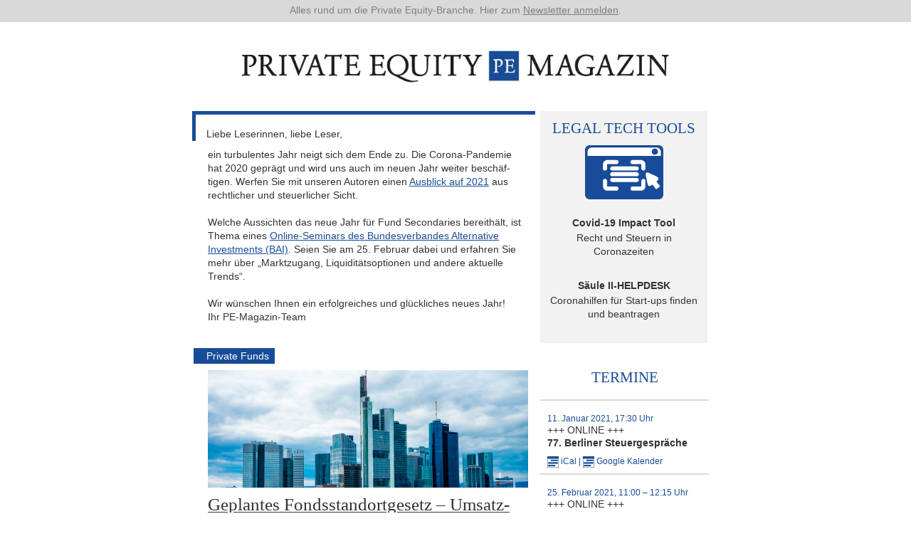

--- FILE ---
content_type: text/html
request_url: https://www.pe-magazin.de/wp-content/uploads/2020/12/web_PE-Mag-NL_DEZ.html
body_size: 53791
content:
<!DOCTYPE html PUBLIC "-//W3C//DTD XHTML 1.0 Transitional//EN" "http://www.w3.org/TR/xhtml1/DTD/xhtml1-transitional.dtd">
<html xmlns="http://www.w3.org/1999/xhtml" lang="de">
<head>
<meta http-equiv="Content-Type" content="text/html; charset=utf-8" />
<title>Neues vom Private Equity Magazin</title>
</head>
<body style="color:#333333; margin: 0;">
	<style type="text/css">
.ExternalClass {width: 100%;}
.nodesk{display: none;}
		@media only screen and (max-width: 740px) {
[class*="col-"], .w100pc {width: 100% !important; height: auto;}
.main-section, .section, .aside {width: 100% !important;}
.nomob{display: none !important;}
.nodesk{display: inline-block;}
ul {margin: auto !important; text-align: center !important;}
h3{text-align: left;}
hr {visibility: hidden !important;}
#logo-div{height: auto !important; text-align: center !important; margin: 0px auto -10px !important; width: 90% !important;}
.sectionline{border: none !important;}
.sectiontxt{padding-left: 10px !important; padding-right: 10px !important; margin:0 !important;}
.section-img { margin-left: 0px !important; padding-left: 0px !important; padding-right: 0px !important;}
.section{padding-right: 0px !important;}
.aside {padding-left: 10px; padding-right: 10px;}
}
</style>
<!--[if (mso)|(gte mso 12)|(gte mso 9)|(IE)]>
<style type="text/css">
table {border-collapse:separate;}
h2,h2 a,h2 a:visited,h3,h3 a,h3 a:visited,h4,h5,h6,.t_cht {color:#000;}
.ExternalClass p, .ExternalClass span, .ExternalClass font, .ExternalClass td {line-height: 100%;}
.ExternalClass {width: 100%;}
table[class="body"] .flex-td {
display: flex;
display:-ms-flexbox;
-ms-flex-pack: justify;
}
.sectionline{mso-border-left-alt: 5px solid #194c98; mso-border-top-alt: 5px solid #194c98; padding-top: 0; vertical-align: top;}
.sectiontxt{padding-left:0;}
.section{width: 450px;}
</style>
<![endif]-->
	<center>
		<!--Preheader-->
		<table border="0" cellpadding="0" cellspacing="0" style="border-collapse: collapse; width: 100%;"><tr><td class="copy-grau" style="vertical-align:middle; background-color:#d9d9d9; width:100%;" width="100%">
			<center>
			<table border="0" cellpadding="0" cellspacing="0" style="border-collapse: collapse;"><tr><td class="copy-grau" style="font-size:14px;font-family:Open Sans,sans-serif; color:#7f7f7f; line-height:24px; text-align:center; z-index:13;vertical-align:middle;background-color:#d9d9d9;width:100%; word-break: break-word; padding-top: 2px; padding-bottom: 5px;" >Alles rund um die Private Equity-Branche. Hier zum <a href="https://www.pe-magazin.de/newsletter/?utm_source=newsletter&utm_medium=banner&utm_campaign=pemag_202004&utm_content=top" style="color:#7f7f7f;" >Newsletter anmelden</a>.</td></tr></table>
				</center>
				</td></tr>
		</table>
	
		<table border="0" cellpadding="0" cellspacing="0" style="border-collapse: collapse;"><tr><td style="padding-top:0;padding-bottom:0;padding-right:0; padding-left:0; color:#333333; width:600px; height:auto; text-align:center; padding-top:40px; padding-bottom:40px;margin-right:auto;margin-left:auto;" >
		<a href="https://pe-magazin.de/?utm_source=newsletter&utm_medium=email&utm_campaign=pemag_202012">
			<img id="logo-div" alt="Private Equity Magazin" src="https://www.pe-magazin.de/wp-content/uploads/2019/01/PE_MAG_logo.jpg" style="-ms-interpolation-mode:bicubic;" width="600" height="45" border="0" />
		</a>
		</td></tr></table>
	<table border="0" cellpadding="0" cellspacing="0" style="border-collapse: collapse;"><tr><td style="color:#333333;width:100%; word-break: break-word;" >
		<table border="0" cellpadding="0" cellspacing="0" style="border-collapse: collapse;"><tr><td class="main-section" style="padding-top:0;padding-bottom:0;padding-right:0;padding-left:0;color:#333333;margin-top:0;margin-bottom:0;margin-right:auto;margin-left:auto;width:740px; word-break: break-word;">
			<!--Section-->
			
			<!--[if (mso)|(gte mso 12)|(gte mso 9)|(IE)]>			
			<table border="0" cellpadding="0" cellspacing="0" style="border-collapse: collapse;"><tr><td class="flex-td" valign="top">
			<![endif]-->
			<table class="w100pc section"  border="0" cellspacing="0" cellpadding="0" style="border-collapse: collapse; margin-top:0;margin-bottom:0;margin-right:0;margin-left:0;padding-top:0;padding-bottom:0;padding-left:0;color:#333333;display:inline-block;vertical-align:top;width:485px;padding-right:10px;" >
				<tr>
					<td class="sectiontxt sectionline" style="color:#333333; padding-left: 15px; border-left: solid 5px #194c98; border-top: solid 5px #194c98;" valign="top" width="465">
						<br />
							<!--[if (mso)|(gte mso 12)|(gte mso 9)|(IE)]>
							<table border="0" cellpadding="0" cellspacing="0" style="border-collapse: collapse;"><tr><td style="padding-left:16px;" width="465">
							<![endif]-->
						<p style="margin:0; padding-top:0;padding-bottom:0;padding-right:0;padding-left:0;color:#333333;font-family:Open Sans,sans-serif;font-size:14px;line-height:19px; word-break: break-word; text-align: left;" width="465">
							Liebe Leserinnen, liebe Leser,</p>
							<!--[if (mso)|(gte mso 12)|(gte mso 9)|(IE)]>
							</td></tr></table>
							<![endif]-->
					</td>
				</tr>
				<tr>
					<td class="sectiontxt" style="color:#333333; word-break: break-word; padding-left: 20px; padding-top: 10px;">
						<!--[if (mso)|(gte mso 12)|(gte mso 9)|(IE)]>
							<table border="0" cellpadding="0" cellspacing="0" style="border-collapse: collapse;"><tr><td style="padding-left:20px;" width="465">
							<![endif]-->
						<!--
						<a href="#/?utm_source=newsletter&utm_medium=email&utm_campaign=pemag_202012" style="color: #194c98;">
						-->
						<p style="margin:0; padding-top:0;padding-bottom:0;padding-right:10px;padding-left:0;color:#333333;font-family:Open Sans,sans-serif;font-size:14px;line-height:19px; text-align: left;" width="465">ein turbulentes Jahr neigt sich dem Ende zu. Die Corona-Pandemie hat 2020 gepr&auml;gt und wird uns auch im neuen Jahr weiter besch&auml;f&shy;tigen. Werfen Sie mit unseren Autoren einen <a href="https://www.pe-magazin.de/staatliche-corona-hilfen-so-geht-es-2021-weiter/?utm_source=newsletter&utm_medium=email&utm_campaign=pemag_202012" style="color: #194c98;">Ausblick auf 2021</a> aus rechtlicher und steuerlicher Sicht.
						 <br /><br /> 

						Welche Aussichten das neue Jahr f&uuml;r Fund Secondaries bereith&auml;lt, ist Thema eines <a href="https://www.pe-magazin.de/termin/online-seminar-fund-secondaries-in-corona-zeiten/?utm_source=newsletter&utm_medium=email&utm_campaign=pemag_202012" style="color: #194c98;">Online-Seminars des Bundes&shy;verbandes Alternative Investments (BAI)</a>. Seien Sie am 25. Februar dabei und erfahren Sie mehr &uuml;ber „Marktzugang, Liquidit&auml;tsoptionen und andere aktuelle Trends“.
                       <br /><br />
 
                            
						Wir w&uuml;nschen Ihnen ein erfolgreiches und gl&uuml;ckliches neues Jahr!
						<br />
						Ihr PE-Magazin-Team
						</p>
						<!--[if (mso)|(gte mso 12)|(gte mso 9)|(IE)]>
							</td></tr></table>
							<![endif]-->
						<br /><br />
					</td>
				</tr>
				
				
				<!--Bluebox Private Funds HL-->
					<tr align="left" style="vertical-align: middle; text-align: left;">
							<td id="privatefunds" align="left" style="word-break: break-word; -webkit-hyphens: auto; -moz-hyphens: auto; hyphens: auto; border-collapse: collapse; margin: 0; background-color: #FFFFFF;" valign="top">
								<!--[if (mso)|(gte mso 12)|(gte mso 9)|(IE)]>
								<br /><br />
								<![endif]-->
								<span style="word-break: keep-all; -webkit-hyphens: auto; -moz-hyphens: auto; hyphens: auto; border-collapse: collapse; vertical-align: top; text-align: right; color: #ffffff; font-family: Open Sans,sans-serif; font-weight: normal; line-height: 19px; font-size: 14px; background-color: #194c98; padding: 3px 0 3px 10px;">&nbsp;&nbsp;Private&nbsp;Funds&nbsp;&nbsp;</span>
							</td>
						</tr>
				<tr class="w100pc">
					<td class="w100pc section-img" style="color:#333333; padding-top: 10px; padding-left: 20px; padding-right: 10px;" >
                <!--++++++++++++++++++Private Funds Headerimage++++++++++++++++++-->
					<img float="right" class="w100pc" src="https://www.pe-magazin.de/wp-content/uploads/2020/12/PE-Mag-NL-DEZ-01.jpg" alt=" " style="width:450px; -ms-interpolation-mode:bicubic;" width="450" height="165" />
					</td>
				</tr>
				<tr style="color:#333333;" >
					<td style="color:#333333;" width="485">
						<!--[if (mso)|(gte mso 12)|(gte mso 9)|(IE)]>
							<table border="0" cellpadding="0" cellspacing="0" style="border-collapse: collapse;"><tr><td style="padding-left:20px; padding-top: 10px;" width="450">
							<![endif]-->	
						<a href="https://www.pe-magazin.de/geplantes-fondsstandortgesetz-umsatzsteuerfreiheit-fuer-vc-fonds-rueckt-naeher/?utm_source=newsletter&utm_medium=email&utm_campaign=pemag_202012" style="text-decoration: none;">
						<h2 class="sectiontxt" style="padding-right:0;color:#333333;font-family:Merriweather,serif;font-size:25px;font-weight:500;text-align:left;padding-top:10px;padding-bottom:10px;padding-left:20px;text-decoration:underline; margin:0; mso-line-height-rule:exactly;">Geplantes Fondsstandortgesetz – Umsatz&shy;steuer&shy;freiheit f&uuml;r VC-Fonds r&uuml;ckt n&auml;her</h2></a>
						<!--[if (mso)|(gte mso 12)|(gte mso 9)|(IE)]>
						</td></tr></table>
						<table border="0" cellpadding="0" cellspacing="0" style="border-collapse: collapse;"><tr><td style="padding-left:20px; padding-top: 10px;" width="450">
						<![endif]-->
						<p class="sectiontxt" style="margin:0;padding-top:0;padding-bottom:0;padding-right:0;padding-left:20px;color:#333333;font-family:Open Sans,sans-serif;font-size:14px;line-height:19px;text-align: left;" >Mit dem Gesetz zur St&auml;rkung des Fondsstandorts Deutschland reagiert die Bundesregierung auf eine bereits seit zwei Jahrzehnten bestehende Forderung aus der Fondspraxis, um insbesondere Wagniskapitalgeber im Land zu halten. Ein &Uuml;berblick.</p>
						<!--[if (mso)|(gte mso 12)|(gte mso 9)|(IE)]>
								</td></tr></table>
								<![endif]-->	
						
						<br />
						<!--[if (mso)|(gte mso 12)|(gte mso 9)|(IE)]>
							<table border="0" cellpadding="0" cellspacing="0" style="border-collapse: collapse;"><tr><td style="padding-left:20px;" width="465">
							<![endif]-->
						<h4 class="sectiontxt" style="padding-top:0;padding-bottom:0;padding-right:0;padding-left:20px;font-family:Open Sans,sans-serif;font-size:14px;font-weight:bold;color:#194c98;margin:0; mso-line-height-rule:exactly; text-align: left;">Lesen Sie auch</h4>
						<!--[if (mso)|(gte mso 12)|(gte mso 9)|(IE)]>
								</td></tr></table>
								<![endif]-->
						<table style="border-collapse: collapse; margin-top:0;margin-bottom:0;margin-right:0;padding-top:0;padding-bottom:0;padding-right:0;padding-left:0;color:#333333;margin-left:0;" >
							<!--Start Lesen Sie auch-->
							<tr style="color:#333333;" >
								<td class="sectiontxt" style="color:#333333; padding-left: 20px; text-align: left;">
									<!--[if (mso)|(gte mso 12)|(gte mso 9)|(IE)]>
							<table border="0" cellpadding="0" cellspacing="0" style="border-collapse: collapse;"><tr><td style="padding-left:20px;" width="465">
							<![endif]-->
									<table border="0" cellpadding="0" cellspacing="0" style="border-collapse: collapse; margin:0;padding:0;" ><tr>
										<td style="padding-top: 2px;" valign="top">
									<span style="color: #194c98; text-decoration: none; font-size: 18px;">&#8718;</span>
										</td><td style="padding-top: 4px; padding-left: 8px">
									<a href="https://www.pe-magazin.de/digitalisierung-vision-future-fund-tech/?utm_source=newsletter&utm_medium=email&utm_campaign=pemag_202012">
										<span style="margin:0;padding:0;color:#333333;text-decoration:underline;font-family:Open Sans,sans-serif;font-size:14px;line-height:19px;">Digitalisierung – Vision Future Fund Tech</span>
									</a>
										</td></tr>
									</table>
									<!--[if (mso)|(gte mso 12)|(gte mso 9)|(IE)]>
								</td></tr></table>
								<![endif]-->
								</td>
							</tr>
							<!--End Lesen Sie auch-->
							<!--Start Lesen Sie auch-->
							<tr style="color:#333333;" >
								<td class="sectiontxt" style="color:#333333; padding-left: 20px; text-align: left;">
									<!--[if (mso)|(gte mso 12)|(gte mso 9)|(IE)]>
							<table border="0" cellpadding="0" cellspacing="0" style="border-collapse: collapse;"><tr><td style="padding-left:20px;" width="465">
							<![endif]-->
									<table border="0" cellpadding="0" cellspacing="0" style="border-collapse: collapse; margin:0;padding:0;" ><tr>
										<td style="padding-top: 2px;" valign="top">
									<span style="color: #194c98; text-decoration: none; font-size: 18px;">&#8718;</span>
										</td><td style="padding-top: 4px; padding-left: 8px">
									<a href="https://www.pe-magazin.de/neue-esg-offenlegungspflichten-fuer-finanzmarktteilnehmer-ab-maerz-2021/?utm_source=newsletter&utm_medium=email&utm_campaign=pemag_202012">
										<span style="margin:0;padding:0;color:#333333;text-decoration:underline;font-family:Open Sans,sans-serif;font-size:14px;line-height:19px;">Neue ESG-Offenlegungspflichten f&uuml;r Finanzmarktteilnehmer ab M&auml;rz 2021</span>
									</a>
										</td></tr>
									</table>
									<!--[if (mso)|(gte mso 12)|(gte mso 9)|(IE)]>
								</td></tr></table>
								<![endif]-->
								</td>
							</tr>
							<!--End Lesen Sie auch-->
						</table>
						<br /><br />
					</td>
				</tr>
				
				<!--Bluebox M&A HL-->
					<tr align="left" style="vertical-align: middle; text-align: left;">
							<td id="ma" align="left" style="word-break: break-word; -webkit-hyphens: auto; -moz-hyphens: auto; hyphens: auto; border-collapse: collapse; margin: 0; background-color: #FFFFFF;" valign="top">
							<!--[if (mso)|(gte mso 12)|(gte mso 9)|(IE)]>
							<br /><br />
							<![endif]-->
							<span style="word-break: keep-all; -webkit-hyphens: auto; -moz-hyphens: auto; hyphens: auto; border-collapse: collapse; vertical-align: top; text-align: right; color: #ffffff; font-family: Open Sans,sans-serif; font-weight: normal; line-height: 19px; font-size: 14px; background-color: #194c98; padding: 3px 0 3px 10px;">&nbsp;&nbsp;M&amp;A&nbsp;&nbsp;</span>
							</td>
						</tr>
				<tr class="w100pc">
					<td class="w100pc section-img" style="color:#333333; padding-top: 10px; padding-left: 20px; padding-right: 10px;" >
                <!--++++++++++++++++++M&A Headerimage++++++++++++++++++-->
					<img float="right" class="w100pc" src="https://www.pe-magazin.de/wp-content/uploads/2020/12/PE-Mag-NL-DEZ-02.jpg" alt=" " style="width:450px; -ms-interpolation-mode:bicubic;" width="450" height="165" />
					</td>
				</tr>
				<tr style="color:#333333;" >
					<td style="color:#333333;" width="485">
						<!--[if (mso)|(gte mso 12)|(gte mso 9)|(IE)]>
							<table border="0" cellpadding="0" cellspacing="0" style="border-collapse: collapse;"><tr><td style="padding-left:20px; padding-top: 10px;" width="450">
							<![endif]-->	
						<a href="https://www.pe-magazin.de/foerderung-fuer-mitarbeiterbeteiligungen-an-start-ups-ist-nur-ein-erster-schritt/?utm_source=newsletter&utm_medium=email&utm_campaign=pemag_202012" style="text-decoration: none;">
						<h2 class="sectiontxt" style="padding-right:0;color:#333333;font-family:Merriweather,serif;font-size:25px;font-weight:500;text-align:left;padding-top:10px;padding-bottom:10px;padding-left:20px;text-decoration:underline; margin:0; mso-line-height-rule:exactly;" >„F&ouml;rderung f&uuml;r Mitarbeiter&shy;beteiligungen an Start-ups ist nur ein erster Schritt“</h2></a>
						<!--[if (mso)|(gte mso 12)|(gte mso 9)|(IE)]>
						</td></tr></table>
						<table border="0" cellpadding="0" cellspacing="0" style="border-collapse: collapse;"><tr><td style="padding-left:20px; padding-top: 10px;" width="450">
						<![endif]-->
						<p class="sectiontxt" style="margin-top:0;padding-top:0;padding-bottom:0;padding-right:0;padding-left:20px;color:#333333;font-family:Open Sans,sans-serif;font-size:14px;line-height:19px;text-align: left;" >Mit dem geplanten Fondsstandortgesetz soll auch die Beteiligung von Mitarbeitern an jungen Unternehmen gef&ouml;rdert werden. Zwar ein guter Ansatz, aber noch nicht genug, meint PE-Magazin-Autorin Dr. Barbara Koch-Schulte.</p>
						<!--[if (mso)|(gte mso 12)|(gte mso 9)|(IE)]>
								</td></tr></table>
								<![endif]-->	
						<br />
						<!--[if (mso)|(gte mso 12)|(gte mso 9)|(IE)]>
							<table border="0" cellpadding="0" cellspacing="0" style="border-collapse: collapse;"><tr><td style="padding-left:20px;" width="465">
							<![endif]-->
						<h4 class="sectiontxt" style="padding-top:0;padding-bottom:0;padding-right:0;padding-left:20px;font-family:Open Sans,sans-serif;font-size:14px;font-weight:bold;color:#194c98;margin:0; mso-line-height-rule:exactly; text-align: left;">Lesen Sie auch</h4>
						<!--[if (mso)|(gte mso 12)|(gte mso 9)|(IE)]>
								</td></tr></table>
								<![endif]-->
						<table style="border-collapse: collapse; margin-top:0;margin-bottom:0;margin-right:0;padding-top:0;padding-bottom:0;padding-right:0;padding-left:0;color:#333333;margin-left:0;" >
							<!--Start Lesen Sie auch-->
							<tr style="color:#333333;" >
								<td class="sectiontxt" style="color:#333333; padding-left: 20px; text-align: left;">
									<!--[if (mso)|(gte mso 12)|(gte mso 9)|(IE)]>
							<table border="0" cellpadding="0" cellspacing="0" style="border-collapse: collapse;"><tr><td style="padding-left:20px;" width="465">
							<![endif]-->
									<table border="0" cellpadding="0" cellspacing="0" style="border-collapse: collapse; margin:0;padding:0;" ><tr>
										<td style="padding-top: 2px;" valign="top">
									<span style="color: #194c98; text-decoration: none; font-size: 18px;">&#8718;</span>
										</td><td style="padding-top: 4px; padding-left: 8px">
									<a href="https://www.pe-magazin.de/meldepflicht-fuer-managementbeteiligungen/?utm_source=newsletter&utm_medium=email&utm_campaign=pemag_202012">
										<span style="margin:0;padding:0;color:#333333;text-decoration:underline;font-family:Open Sans,sans-serif;font-size:14px;line-height:19px;">Meldepflicht f&uuml;r Managementbeteiligungen?</span>
									</a>
										</td></tr>
									</table>
									<!--[if (mso)|(gte mso 12)|(gte mso 9)|(IE)]>
								</td></tr></table>
								<![endif]-->
								</td>
							</tr>
							<!--End Lesen Sie auch-->
							<!--Start Lesen Sie auch-->
							<tr style="color:#333333;" >
								<td class="sectiontxt" style="color:#333333; padding-left: 20px; text-align: left;">
									<!--[if (mso)|(gte mso 12)|(gte mso 9)|(IE)]>
							<table border="0" cellpadding="0" cellspacing="0" style="border-collapse: collapse;"><tr><td style="padding-left:20px;" width="465">
							<![endif]-->
									<table border="0" cellpadding="0" cellspacing="0" style="border-collapse: collapse; margin:0;padding:0;" ><tr>
										<td style="padding-top: 2px;" valign="top">
									<span style="color: #194c98; text-decoration: none; font-size: 18px;">&#8718;</span>
										</td><td style="padding-top: 4px; padding-left: 8px">
									<a href="https://www.pe-magazin.de/10-gruende-gegen-den-abschluss-einer-gesellschaftervereinbarung/?utm_source=newsletter&utm_medium=email&utm_campaign=pemag_202012">
										<span style="margin:0;padding:0;color:#333333;text-decoration:underline;font-family:Open Sans,sans-serif;font-size:14px;line-height:19px;">10 Gr&uuml;nde gegen den Abschluss einer Gesellschaftervereinbarung</span>
									</a>
										</td></tr>
									</table>
									<!--[if (mso)|(gte mso 12)|(gte mso 9)|(IE)]>
								</td></tr></table>
								<![endif]-->
								</td>
							</tr>
							<!--End Lesen Sie auch-->
						</table>
						<br /><br />
					</td>
				</tr>
								
				<!--Bluebox TAX HL-->
					<tr align="left" style="vertical-align: middle; text-align: left;">
							<td id="tax" align="left" style="word-break: break-word; -webkit-hyphens: auto; -moz-hyphens: auto; hyphens: auto; border-collapse: collapse; margin: 0; background-color: #FFFFFF;" valign="top">
								<!--[if (mso)|(gte mso 12)|(gte mso 9)|(IE)]>
								<br /><br />
								<![endif]-->
								<span style="word-break: keep-all; -webkit-hyphens: auto; -moz-hyphens: auto; hyphens: auto; border-collapse: collapse; vertical-align: top; text-align: right; color: #ffffff; font-family: Open Sans,sans-serif; font-weight: normal; line-height: 19px; font-size: 14px; background-color: #194c98; padding: 3px 0 3px 10px;">&nbsp;&nbsp;TAX&nbsp;&nbsp;</span>
														
							</td>
						</tr>
				<tr class="w100pc">
					<td class="w100pc section-img" style="color:#333333; padding-top: 10px; padding-left: 20px; padding-right: 10px;" >
                <!--++++++++++++++++++Tax Headerimage++++++++++++++++++-->
					<img float="right" class="w100pc" src="https://www.pe-magazin.de/wp-content/uploads/2020/12/PE-Mag-NL-DEZ-03.jpg" alt=" " style="width:450px; -ms-interpolation-mode:bicubic;" width="450" height="165" />
					</td>
				</tr>
				<tr style="color:#333333;" >
					<td style="color:#333333;" width="485">
						<!--[if (mso)|(gte mso 12)|(gte mso 9)|(IE)]>
							<table border="0" cellpadding="0" cellspacing="0" style="border-collapse: collapse;"><tr><td style="padding-left:20px; padding-top: 10px;" width="450">
							<![endif]-->	
						<a href="https://www.pe-magazin.de/startschuss-fuer-den-kapitalertragsteuerabzug-bei-crowdlending/?utm_source=newsletter&utm_medium=email&utm_campaign=pemag_202012" style="text-decoration: none;">
						<h2 class="sectiontxt" style="padding-right:0;color:#333333;font-family:Merriweather,serif;font-size:25px;font-weight:500;text-align:left;padding-top:10px;padding-bottom:10px;padding-left:20px;text-decoration:underline; margin:0; mso-line-height-rule:exactly;" >Startschuss f&uuml;r den Kapital&shy;ertragsteuerabzug bei Crowdlending</h2></a>
						<!--[if (mso)|(gte mso 12)|(gte mso 9)|(IE)]>
						</td></tr></table>
						<table border="0" cellpadding="0" cellspacing="0" style="border-collapse: collapse;"><tr><td style="padding-left:20px; padding-top: 10px;" width="450">
						<![endif]-->
						<p class="sectiontxt" style="margin:0;padding-top:0;padding-bottom:0;padding-right:0;padding-left:20px;color:#333333;font-family:Open Sans,sans-serif;font-size:14px;line-height:19px;text-align: left;" >Mit dem Jahressteuergesetz 2019 wurde eine Abzugspflicht f&uuml;r Kapitalertr&auml;ge aus dem sogenannten Crowdlending eingef&uuml;hrt. Zwar vereinfacht der abgeltende Steuerabzug das Verfahren f&uuml;r Anleger und Finanzverwaltung, bringt jedoch einen erheblichen Mehraufwand, Haftungsrisiken sowie rechtliche Unsicherheiten f&uuml;r die Plattformbetreiber mit sich.</p>
						<!--[if (mso)|(gte mso 12)|(gte mso 9)|(IE)]>
								</td></tr></table>
								<![endif]-->	
						
						<br />
						<!--[if (mso)|(gte mso 12)|(gte mso 9)|(IE)]>
							<table border="0" cellpadding="0" cellspacing="0" style="border-collapse: collapse;"><tr><td style="padding-left:20px;" width="465">
							<![endif]-->
						<h4 class="sectiontxt" style="padding-top:0;padding-bottom:0;padding-right:0;padding-left:20px;font-family:Open Sans,sans-serif;font-size:14px;font-weight:bold;color:#194c98;margin:0; mso-line-height-rule:exactly; text-align: left;">Lesen Sie auch</h4>
						<!--[if (mso)|(gte mso 12)|(gte mso 9)|(IE)]>
								</td></tr></table>
								<![endif]-->
						<table style="border-collapse: collapse; margin-top:0;margin-bottom:0;margin-right:0;padding-top:0;padding-bottom:0;padding-right:0;padding-left:0;color:#333333;margin-left:0;" >
							<!--Start Lesen Sie auch-->
							<tr style="color:#333333;" >
								<td class="sectiontxt" style="color:#333333; padding-left: 20px; text-align: left;">
									<!--[if (mso)|(gte mso 12)|(gte mso 9)|(IE)]>
							<table border="0" cellpadding="0" cellspacing="0" style="border-collapse: collapse;"><tr><td style="padding-left:20px;" width="465">
							<![endif]-->
									<table border="0" cellpadding="0" cellspacing="0" style="border-collapse: collapse; margin:0;padding:0;" ><tr>
										<td style="padding-top: 2px;" valign="top">
									<span style="color: #194c98; text-decoration: none; font-size: 18px;">&#8718;</span>
										</td><td style="padding-top: 4px; padding-left: 8px">
									<a href="https://www.pe-magazin.de/kaufpreisaufteilung-bei-immobilienerwerb-bfh-kommt-den-steuerpflichtigen-zu-hilfe/?utm_source=newsletter&utm_medium=email&utm_campaign=pemag_202012">
										<span style="margin:0;padding:0;color:#333333;text-decoration:underline;font-family:Open Sans,sans-serif;font-size:14px;line-height:19px;">Kaufpreisaufteilung bei Immobilienerwerb – BFH kommt den Steuerpflichtigen zu Hilfe</span>
									</a>
										</td></tr>
									</table>
									<!--[if (mso)|(gte mso 12)|(gte mso 9)|(IE)]>
								</td></tr></table>
								<![endif]-->
								</td>
							</tr>
							<!--End Lesen Sie auch-->
							<!--Start Lesen Sie auch-->
							<tr style="color:#333333;" >
								<td class="sectiontxt" style="color:#333333; padding-left: 20px; text-align: left;">
									<!--[if (mso)|(gte mso 12)|(gte mso 9)|(IE)]>
							<table border="0" cellpadding="0" cellspacing="0" style="border-collapse: collapse;"><tr><td style="padding-left:20px;" width="465">
							<![endif]-->
									<table border="0" cellpadding="0" cellspacing="0" style="border-collapse: collapse; margin:0;padding:0;" ><tr>
										<td style="padding-top: 2px;" valign="top">
									<span style="color: #194c98; text-decoration: none; font-size: 18px;">&#8718;</span>
										</td><td style="padding-top: 4px; padding-left: 8px">
									<a href="https://www.pe-magazin.de/aenderung-des-erbschaft-und-schenkungsteuergesetzes-durch-das-jstg-2020/?utm_source=newsletter&utm_medium=email&utm_campaign=pemag_202012">
										<span style="margin:0;padding:0;color:#333333;text-decoration:underline;font-family:Open Sans,sans-serif;font-size:14px;line-height:19px;">&Auml;nderung des Erbschaft- und Schenkungsteuergesetzes durch das JStG 2020</span>
									</a>
										</td></tr>
									</table>
									<!--[if (mso)|(gte mso 12)|(gte mso 9)|(IE)]>
								</td></tr></table>
								<![endif]-->
								</td>
							</tr>
							<!--End Lesen Sie auch-->
						</table>
						<br /><br /><br /><br />
					</td>
				</tr>

						
			</table>
			
			<!--[if (mso)|(gte mso 12)|(gte mso 9)|(IE)]>
			</td><td class="flex-td" valign="top">
            <![endif]-->
			
			<!--Aside-->
			<table  border="0" cellspacing="0" cellpadding="0" style="border-collapse: collapse; color:#333333;display:inline-block;vertical-align:top;" >
				<tr style="color:#333333;" >
					<td class="aside" style="margin-top:0;margin-bottom:30px;margin-right:0;margin-left:0;padding-top:0;padding-right:0;padding-left:0;color:#333333;width:235px;padding-bottom:0;" width="235">
                        
                        <table class="w100pc" style="border-collapse: collapse; background: #f2f2f2; text-align: center;" width="235">
						<tr>
							<td>
                        
                        
                            <table class="w100pc" style="border-collapse: collapse;">
                            <tr>
                                <td style="margin-top:0;margin-bottom:0;margin-right:0;margin-left:0;padding-top:0;padding-right:0;padding-left:0;color:#333333; height: 10px;" height="20" >
									
                                </td>
                            </tr>
								<tr>
                                <td style="margin-top:0;margin-bottom:0;margin-right:0;margin-left:0;padding-top:0;padding-right:0;padding-left:0;color:#333333; height: 20px;" height="20" >
									<h3 style="margin-top:0;margin-bottom:0;margin-right:0;margin-left:0;padding-top:0;padding-left: 10px; padding-right: 10px;font-family:Merriweather,serif;font-size:21px;font-weight:500;text-transform:uppercase;color:#194c98;text-align:center;padding-bottom:10px;" >Legal Tech Tools</h3>
                                </td>
                            </tr>
                            <tr>
                                <td style="margin-top:0;margin-bottom:0;margin-right:0;margin-left:0;padding-top:0;padding-right:0;padding-left:0;color:#333333; width: 235px; height: 76px; text-align: center;" height="76" >
                                    <center>
                            <img src="https://www.pe-magazin.de/wp-content/uploads/2020/07/Covid-19-Impact-Tool-Icon.png"  alt="" style="display: block; margin:0 auto 5px;padding:0;width:110px;height:76px; -ms-interpolation-mode:bicubic;" width="110" height="76" />
                                        </center>
                                </td>
                            </tr>
                        </table>
                                <a href="https://www.pe-magazin.de/covid-19-impact-tool-introseite/?utm_source=newsletter&utm_medium=email&utm_campaign=pemag_202012" rel="bookmark" style="text-decoration:none;color:#333333;" >
                        <h4 style="font-family:Open Sans,sans-serif;font-size:14px;font-weight:bold;color:#333333; mso-line-height-rule:exactly; margin-bottom: -10px;">Covid-19 Impact Tool</h4>
                                </a>
                                <p style="color:#333333;font-family:Open Sans,sans-serif;font-size:14px;line-height:19px; margin-left: 12px; margin-right: 12px; margin-bottom: 30px;">
                                Recht und Steuern in Coronazeiten
                                </p>
								
								<a href="https://www.pe-magazin.de/saeule2/?utm_source=newsletter&utm_medium=email&utm_campaign=pemag_202012" rel="bookmark" style="text-decoration:none;" >
                        <h4 style="font-family:Open Sans,sans-serif;font-size:14px;font-weight:bold;color:#333333; mso-line-height-rule:exactly; margin-bottom: -10px;">S&auml;ule II-HELPDESK</h4></a>
                               <p style="color:#333333;font-family:Open Sans,sans-serif;font-size:14px;line-height:19px; margin-left: 12px; margin-right: 12px; margin-bottom: 30px;">
                                Coronahilfen f&uuml;r Start-ups finden und beantragen
                                </p>
                                </td>
                            </tr>
                        </table>
                        
                        
                        <br /><br />
                        
                        <table class="w100pc" style="border-collapse: collapse;">
                            <tr>
                                <td style="margin-top:0;margin-bottom:0;margin-right:0;margin-left:0;padding-top:0;padding-right:0;padding-left:0;color:#333333;" width="235">
                        
						<h3 style="margin-top:0;margin-bottom:0;margin-right:0;margin-left:0;padding-top:0;padding-left: 10px; padding-right: 10px;font-family:Merriweather,serif;font-size:21px;font-weight:500;text-transform:uppercase;color:#194c98;text-align:center;padding-bottom:10px;" >Termine</h3>
									

						<!-- Event 1 -->
                        <hr style="color:#d9d9d9; border-width:1px; border-style:solid; border-color:#d9d9d9; margin-left:0; margin-right:0;" width="235" />
						<table border="0" cellpadding="0" cellspacing="0" style="border-collapse: collapse;"><tr><td style="margin-bottom:0;margin-right:0;margin-left:0;padding-top:10px;padding-bottom:0;padding-left: 10px; padding-right: 10px;color:#333333; text-align: left;" align="left"><span style="display: inline-block; position: relative; color:#194c98;font-family:Open Sans,sans-serif;font-size:12px;">11. Januar 2021, 17:30 Uhr</span></td></tr></table>
						<h5 style="padding-top:0;padding-bottom:10px;padding-left: 10px; padding-right: 10px;color:#333333;font-family:Open Sans,sans-serif;font-size:14px;font-weight:500;line-height:18px;margin:0; mso-line-height-rule:exactly; text-align: left;"><a href="https://www.pe-magazin.de/termin/77-berliner-steuergespraech-umweltschutz-durch-steuerrecht/?utm_source=newsletter&utm_medium=email&utm_campaign=pemag_202012" rel="bookmark" style="text-decoration:none;color:#333333;" >+++ ONLINE +++ <br class="nomob" /><span style="font-weight: 600;">77. Berliner Steuergespr&auml;che</span></a></h5>
						<span style="display: block; position: relative; color:#194c98;font-family:Open Sans,sans-serif;font-size:12px; padding-left: 10px;"><a href="https://www.pe-magazin.de/termin/77-berliner-steuergespraech-umweltschutz-durch-steuerrecht/?utm_source=newsletter&utm_medium=email&utm_campaign=pemag_202012&ical=1&tribe_display=" rel="bookmark" style="text-decoration:none;color:#194c98;"><img src="https://www.pe-magazin.de/wp-content/uploads/2020/07/Kalender-Icon_16px.png" alt="&#x1f4c5;" style="-ms-interpolation-mode:bicubic; border: 0; vertical-align:top;" width="16" height="16" />&nbsp;iCal</a> | <a href="https://www.google.com/calendar/event?action=TEMPLATE&text=77.+Berliner+Steuergespr%C3%A4ch+%E2%80%93+Umweltschutz+durch+Steuerrecht%3F&dates=20210111T173000/20210111T173000&details=Der+Umwelt-+und+Klimaschutz+hat+im+%26ouml%3Bffentlichen+Diskurs+einen+hohen+Stellenwert+in+der+gegenw%26auml%3Brtigen+politischen+und+gesellschaftlichen+Diskussion.+Internationale+Vereinbarungen+zur+Minderung+der+Treibhausgas-Emissionen+werfen+ihre+Schatten+auch+f%26uuml%3Br+den+nationalen+Gesetzgeber+voraus.+%0AVor+diesem+Hintergrund+werden+in+der+Politik+unterschiedliche+Wege+diskutiert%2C+um+die+CO2-Minderungsziele+zu+erreichen.+Auch+das+Steuerrecht+wird+in+die+klimaschutzrelevanten+Zielvorgaben+einbezogen+und+kann+einen+wesentlichen+Beitrag+hierzu+leisten.+Die+Attraktivit%26auml%3Bt+umwelt-+und+klimasch%26auml%3Bdlichen+Verhaltens+kann+durch+abgabenrechtliche+Instrumente+ebenso+eingeschr%26auml%3Bnkt+werden+wie+eine+F%26ouml%3Brderung+umwelt-+und+klimasch%26uuml%3Btzenden+Verhaltens+durch+steuerliche+Anreize+m%26ouml%3Bglich+ist.+Dies+zeigt%2C+wie+breit+das+Spektrum+der+politischen+Handlungsalternativen+ist%2C+und+dass+es+von+der+generellen+Einf%26uuml%3Bhrung+einer+CO2-Besteuerung+%26uuml%3Bber+die+steuerliche+P%26ouml%3Bnalisieru%28Komplette+Veranstaltung+Beschreibung+anschauen%3A+https%3A%2F%2Fwww.pe-magazin.de%2Ftermin%2F77-berliner-steuergespraech-umweltschutz-durch-steuerrecht%2F%29&location&trp=false&sprop=website:https://www.pe-magazin.de&ctz=Europe%2FBerlin&utm_source=newsletter&utm_medium=email&utm_campaign=pemag_202012" rel="bookmark" style="text-decoration:none;color:#194c98;"><img src="https://www.pe-magazin.de/wp-content/uploads/2020/07/Kalender-Icon_16px.png" alt="&#x1f4c5;" style="-ms-interpolation-mode:bicubic; border: 0; vertical-align:top;" width="16" height="16" />&nbsp;Google Kalender</a></span>
						
						<!-- Event 2 -->
                        <hr style="color:#d9d9d9; border-width:1px; border-style:solid; border-color:#d9d9d9; margin-left:0; margin-right:0;" width="235" />
						<table border="0" cellpadding="0" cellspacing="0" style="border-collapse: collapse;"><tr><td style="margin-bottom:0;margin-right:0;margin-left:0;padding-top:10px;padding-bottom:0;padding-left: 10px; padding-right: 10px;color:#333333; text-align: left;" align="left"><span style="display: inline-block; position: relative; color:#194c98;font-family:Open Sans,sans-serif;font-size:12px;">25. Februar 2021, 11:00 – 12:15 Uhr</span></td></tr></table>
						<h5 style="padding-top:0;padding-bottom:10px;padding-left: 10px; padding-right: 10px;color:#333333;font-family:Open Sans,sans-serif;font-size:14px;font-weight:500;line-height:18px;margin:0; mso-line-height-rule:exactly; text-align: left;"><a href="https://www.pe-magazin.de/termin/online-seminar-fund-secondaries-in-corona-zeiten/?utm_source=newsletter&utm_medium=email&utm_campaign=pemag_202012" rel="bookmark" style="text-decoration:none;color:#333333;" >+++ ONLINE +++ <br class="nomob" /><span style="font-weight: 600;">Fach-Webinar: „Fund Secondaries in Corona-Zeiten“</span></a></h5>
						<span style="display: block; position: relative; color:#194c98;font-family:Open Sans,sans-serif;font-size:12px; padding-left: 10px;"><a href="https://www.pe-magazin.de/termin/online-seminar-fund-secondaries-in-corona-zeiten/?utm_source=newsletter&utm_medium=email&utm_campaign=pemag_202012&ical=1&tribe_display=" rel="bookmark" style="text-decoration:none;color:#194c98;"><img src="https://www.pe-magazin.de/wp-content/uploads/2020/07/Kalender-Icon_16px.png" alt="&#x1f4c5;" style="-ms-interpolation-mode:bicubic; border: 0; vertical-align:top;" width="16" height="16" />&nbsp;iCal</a> | <a href="https://www.google.com/calendar/event?action=TEMPLATE&text=Online-Seminar+%22Fund+Secondaries+in+Corona-Zeiten%22&dates=20210225T110000/20210225T121500&details=Unter+dem+Titel+%26bdquo%3BFund+Secondaries+in+Corona-Zeiten%3A+Marktzugang%2C+Liquidit%26auml%3Btsoptionen+und+andere+aktuelle+Trends%26ldquo%3B+l%26auml%3Bdt+der+Bundesverband+Alternative+Investments+%28BAI%29+zu+einem+Fach-Webinar+mit+Vortr%26auml%3Bgen+von+ARDIAN+und+POELLATH+ein.+%0A25.+Februar+202011.00+bis+12.15+Uhr+%0A%26nbsp%3B+%0AModeration%3A+Frank+Dornseifer%2C+Gesch%26auml%3Bftsf%26uuml%3Bhrer+BAI+%0AHier+geht%26rsquo%3Bs+zur+Anmeldung+%0A&location&trp=false&sprop=website:https://www.pe-magazin.de&ctz=Europe%2FBerlin&utm_source=newsletter&utm_medium=email&utm_campaign=pemag_202012" rel="bookmark" style="text-decoration:none;color:#194c98;"><img src="https://www.pe-magazin.de/wp-content/uploads/2020/07/Kalender-Icon_16px.png" alt="&#x1f4c5;" style="-ms-interpolation-mode:bicubic; border: 0; vertical-align:top;" width="16" height="16" />&nbsp;Google Kalender</a></span>
									
						<!-- Event 3 -->
                        <hr style="color:#d9d9d9; border-width:1px; border-style:solid; border-color:#d9d9d9; margin-left:0; margin-right:0;" width="235" />
						<table border="0" cellpadding="0" cellspacing="0" style="border-collapse: collapse;"><tr><td style="margin-bottom:0;margin-right:0;margin-left:0;padding-top:10px;padding-bottom:0;padding-left: 10px; padding-right: 10px;color:#333333; text-align: left;" align="left"><span style="display: inline-block; position: relative; color:#194c98;font-family:Open Sans,sans-serif;font-size:12px;">10./11. Juni 2021</span></td></tr></table>
						<h5 style="padding-top:0;padding-bottom:10px;padding-left: 10px; padding-right: 10px;color:#333333;font-family:Open Sans,sans-serif;font-size:14px;font-weight:500;line-height:18px;margin:0; mso-line-height-rule:exactly; text-align: left;"><a href="https://www.pe-magazin.de/termin/munich-private-equity-training-mupet-2021/?utm_source=newsletter&utm_medium=email&utm_campaign=pemag_202012" rel="bookmark" style="text-decoration:none;color:#333333;" >+++ SAVE THE DATE +++<br class="nomob" /><span style="font-weight: 600;">MUPET 2021</span></a></h5>
						<span style="display: block; position: relative; color:#194c98;font-family:Open Sans,sans-serif;font-size:12px; padding-left: 10px;"><a href="https://www.pe-magazin.de/termin/munich-private-equity-training-mupet-2021/?utm_source=newsletter&utm_medium=email&utm_campaign=pemag_202012&ical=1&tribe_display=" rel="bookmark" style="text-decoration:none;color:#194c98;"><img src="https://www.pe-magazin.de/wp-content/uploads/2020/07/Kalender-Icon_16px.png" alt="&#x1f4c5;" style="-ms-interpolation-mode:bicubic; border: 0; vertical-align:top;" width="16" height="16" />&nbsp;iCal</a> | <a href="https://www.google.com/calendar/event?action=TEMPLATE&text=Munich+Private+Equity+Training+%2F+MUPET+2021&dates=20210610/20210612&details=Das+Munich+Private+Equity+Training+%28MUPET%29+zeigt+die+aktuellen+Markttrends+und+Marktstandards+in+allen+Bereichen+der+Branche.+Hier+treffen+sich+Spezialisten+aus+dem+In-+und+Ausland%2C+um+%26uuml%3Bber+die+neuesten+Entwicklungen+in+den+Bereichen+Private+Funds%2C+Tax+und+M%26amp%3BA+zu+diskutieren.+Sie+treffen+u.a.+Investoren%2C+Initiatoren%2C+Manager%2C+Transaktionsspezialisten%2C+Finanzierer%2C+Vorst%26auml%3Bnde%2C+Gesch%26auml%3Bftsf%26uuml%3Bhrer+und+Berater+aus+allen+beteiligten+Disziplinen.+%0ATeilnehmer%0ADas+Munich+Private+Equity+Training+%28MUPET%29+ist+eine+zweit%26auml%3Bgige%2C+interdisziplin%26auml%3Bre+Fachtagung+f%26uuml%3Br+Private+Equity+Professionals.+%0ATermin%0ADie+MUPET+2021+findet+am+10.%2F11.+Juni+2021+im+Literaturhaus+M%26uuml%3Bnchen+statt.+%0AAnmeldung%0AF%26uuml%3Br+die+Anmeldung+nutzen+Sie+bitte+die+Onlineregistrierung+des+Veranstalters.+%0AWeitere+Infos+und+MUPET-Archiv%0AAlle+Infos+und+Impressionen+zur+MUPET+finden+Sie+hier.+%0A&location=Literaturhaus+M%C3%BCnchen%2C+Salvatorplatz+1%2C+M%C3%BCnchen%2C+Bayern%2C+80331%2C+Deutschland&trp=false&sprop=website:https://www.pe-magazin.de&ctz=Europe%2FBerlin&utm_source=newsletter&utm_medium=email&utm_campaign=pemag_202012" rel="bookmark" style="text-decoration:none;color:#194c98;"><img src="https://www.pe-magazin.de/wp-content/uploads/2020/07/Kalender-Icon_16px.png" alt="&#x1f4c5;" style="-ms-interpolation-mode:bicubic; border: 0; vertical-align:top;" width="16" height="16" />&nbsp;Google Kalender</a></span>			
						
						<hr style="color:#d9d9d9; border-width:1px; border-style:solid; border-color:#d9d9d9;" width="235" />
						<a href="http://www.pe-magazin.de/termine/?utm_source=newsletter&utm_medium=email&utm_campaign=pemag_202012" style="font-family:Open Sans,sans-serif;color:#194c98;font-size:12px;font-weight:700;text-decoration:none; text-align: left; padding-left: 10px;" >&#9658; Alle Termine</a>
                                    
                                    </td>
                            </tr>
                        </table>
                        <span style="color:#333333;" ><br /><br /><br /></span>
						<h3 style="margin-top:0;margin-bottom:0;margin-right:0;margin-left:0;padding-top:0;padding-left: 10px; padding-right: 10px;font-family:Merriweather,serif;font-size:21px;font-weight:500;text-transform:uppercase;color:#194c98;text-align:center;padding-bottom:10px;" >Videos</h3>
						<hr style="color:#d9d9d9; border-width:1px; border-style:solid; border-color:#d9d9d9;" />
						<!-- Video Private Funds -->
						<table border="0" cellpadding="0" cellspacing="0" style="border-collapse: collapse;"><tr><td style="margin-bottom:0;margin-right:0;margin-left:0;padding-top:0;padding-bottom:0;padding-left: 10px; padding-right: 10px;color:#333333;margin-top:10px;" >
						<table style="border-collapse: collapse; color:#333333;" >
						<tr style="color:#333333;" >
							<td style="color:#333333; padding-right: 5px;" ><img float="left" src="https://www.pe-magazin.de/wp-content/uploads/2020/12/Video-Img-01.jpg"  alt="" style="margin:0;padding:0;color:#333333;width:70px;height:53px; -ms-interpolation-mode:bicubic;" width="70" height="53" /></td>
							<td class="w100pc" style="color:#333333; text-align: left; width: 160px; word-wrap:break-word;" width="160">
								<span style="color:#333333;font-family:Open Sans,sans-serif;font-size:15px;line-height:18px;" ><a href="https://www.pe-magazin.de/dac-6-meldepflicht-richtlinie-fuer-grenzueberschreitende-steuergestaltungen-im-ueberblick/?utm_source=newsletter&utm_medium=email&utm_campaign=pemag_202012" style="color:#333333;" >DAC 6 – Meldepflichten f&uuml;r grenz&uuml;ber&shy;schreitende Steuergestaltungen im &Uuml;berblick</a></span><br />
								<span style="font-family:Open Sans,sans-serif;color:#194c98;font-size:12px;font-weight:700;text-decoration:none;" >Private Funds</span>
							</td>
						</tr>
						</table>
						</td></tr></table>	
						<hr style="color:#d9d9d9; border-width:1px; border-style:solid; border-color:#d9d9d9;" />
						
								<!-- Video M&A -->
						<table border="0" cellpadding="0" cellspacing="0" style="border-collapse: collapse;"><tr><td style="margin-bottom:0;margin-right:0;margin-left:0;padding-top:0;padding-bottom:0;padding-left: 10px; padding-right: 10px;color:#333333;margin-top:10px;" >
						<table style="border-collapse: collapse; color:#333333;" >
						<tr style="color:#333333;" >
							<td style="color:#333333; padding-right: 5px;" ><img float="left" src="https://www.pe-magazin.de/wp-content/uploads/2020/12/Video-Img-02.jpg" alt="" style="margin:0;padding:0;color:#333333;width:70px;height:53px; -ms-interpolation-mode:bicubic;" width="70" height="53" /></td>
							<td class="w100pc" style="color:#333333; text-align: left; width: 160px; word-wrap:break-word;" width="160">
								<span style="color:#333333;font-family:Open Sans,sans-serif;font-size:15px;line-height:18px;" ><a href="https://www.pe-magazin.de/saeule-ii-helpdesk-hilft-start-ups-bei-beantragung-von-coronahilfen/?utm_source=newsletter&utm_medium=email&utm_campaign=pemag_202012" style="color:#333333;" >S&auml;ule II-Helpdesk hilft Start-Ups bei Beantragung von Coronahilfen</a></span><br />
								<span style="font-family:Open Sans,sans-serif;color:#194c98;font-size:12px;font-weight:700;text-decoration:none;" >M&amp;A</span>
							</td>
						</tr>
						</table>
						</td></tr></table>	
				<hr style="color:#d9d9d9; border-width:1px; border-style:solid; border-color:#d9d9d9;" />
							<!-- Video Tax -->
						<table border="0" cellpadding="0" cellspacing="0" style="border-collapse: collapse;"><tr><td style="margin-bottom:0;margin-right:0;margin-left:0;padding-top:0;padding-bottom:0;padding-left: 10px; padding-right: 10px;color:#333333;margin-top:10px;" >
						<table style="border-collapse: collapse; color:#333333;" >
						<tr style="color:#333333;" >
							<td style="color:#333333; padding-right: 5px;"><img float="left" src="https://www.pe-magazin.de/wp-content/uploads/2020/12/Video-Img-03.jpg"  alt="" style="margin:0;padding:0;color:#333333;width:70px;height:53px; -ms-interpolation-mode:bicubic;" width="70" height="53" /></td>
							<td class="w100pc" style="color:#333333; text-align: left; width: 160px; word-wrap:break-word;" width="160">
								<span style="color:#333333;font-family:Open Sans,sans-serif;font-size:15px;line-height:18px;" ><a href="https://www.pe-magazin.de/steuern-in-der-corona-krise/?utm_source=newsletter&utm_medium=email&utm_campaign=pemag_202012" style="color:#333333;">Steuern in der Corona-Krise</a></span><br />
								<span style="font-family:Open Sans,sans-serif;color:#194c98;font-size:12px;font-weight:700;text-decoration:none;">TAX</span>
							</td>
						</tr>
						</table>
						</td></tr></table>	
				<hr style="color:#d9d9d9; border-width:1px; border-style:solid; border-color:#d9d9d9;" />
						
						<a href="https://www.pe-magazin.de/?sfid=2921&_sft_formats=videos&utm_source=newsletter&utm_medium=email&utm_campaign=pemag_202006" style="font-family:Open Sans,sans-serif;color:#194c98;font-size:12px;font-weight:700;text-decoration:none; padding-left: 10px;" >&#9658; Alle Videos</a>
						<!--NL Banner-->
						<br />
						<a href="https://www.pe-magazin.de/newsletter/?utm_source=newsletter&utm_medium=banner&utm_campaign=pemag_202004&utm_content=bottom">
						<table  border="0" cellspacing="0" cellpadding="0" style="border-collapse: collapse; display:inline-block;vertical-align:top;padding-top:30px;" >
						<tr style="color:#333333;" >
						<td class="aside" width="70" style="color: white !important; font-variant: full-width; background-color: #194c98; width: 70px !important; vertical-align: middle; font-size: 40px; text-align: center;">&#9993;</td>
					
						<td style="word-break: keep-all; -webkit-hyphens: auto; -moz-hyphens: auto; hyphens: auto; border-collapse: collapse !important; vertical-align: middle; text-align: left; color: #194c98; font-family: Open Sans,sans-serif; font-weight: normal; line-height: 19px; font-size: 14px; border: 2px solid #194c98; padding: 3px 10px 3px 10px; margin:0 0 0 130px; font-weight: bold;">
							Hier zum <br class="nomob" />Newsletter anmelden
						</td>
							</tr>
						</table>
							</a>
						<!--End of NL Banner-->
					</td>
				</tr>
			</table>
			<!--End of Aside-->
			
			<!--[if (mso)|(gte mso 12)|(gte mso 9)|(IE)]>
			</td></tr></table>
            <![endif]-->
			
		</td></tr></table>
	</td></tr></table>
	
		<!--FOOTER-->
		
		<!--SOCIAL MEDIA-->
		<table border="0" cellpadding="0" cellspacing="0" style="border-collapse: collapse; width: 100%;"><tr><td style="vertical-align:middle; background-color:#ffffff; width:100%;" width="100%">
			<hr style="color:#d9d9d9; border-width:1px; border-style:solid; border-color:#d9d9d9; visibility: visible;" />
			<center>
			<table border="0" cellpadding="0" cellspacing="0" style="border-collapse: collapse;"><tr><td style="font-size:14px;font-family:Open Sans,sans-serif; color:#7f7f7f; line-height:24px; text-align:center; z-index:13;vertical-align:middle;background-color:#ffffff;width:100%; word-break: break-word; padding: 10px 0 15px 0;">
				<span class="nomob" style="color:#333333; vertical-align:middle;" >Folgen Sie uns auf:&nbsp;&nbsp;&nbsp;</span> 
				<a href="https://twitter.com/pe_magazin/" style="color:#7f7f7f;text-decoration:none;" >
					<img src="https://www.pe-magazin.de/wp-content/uploads/2019/01/Twitter_Logo_Blue_14px.png" alt="" style="color:#333333; -ms-interpolation-mode:bicubic; border: 0; vertical-align:middle;" width="19" height="16" /><span style="color:#333333;visibility:hidden;" >&nbsp;</span><span class="nomob" style="color:#333333; vertical-align:middle;" >Twitter</span>
					</a>&nbsp;&nbsp;&nbsp;<a href="https://www.linkedin.com/company/pe-magazin/" style="color:#7f7f7f;text-decoration:none;" >
					<img src="https://www.pe-magazin.de/wp-content/uploads/2019/01/In-2C-14px.png" alt="" style="color:#333333; -ms-interpolation-mode:bicubic; border: 0; vertical-align:middle;" width="16" height="16" /><span style="color:#333333;visibility:hidden;" >&nbsp;</span><span class="nomob" style="color:#333333; vertical-align:middle;" >LinkedIn</span>
				</a>&nbsp;&nbsp;&nbsp;<a href="https://www.xing.com/companies/pe-magazin" style="color:#7f7f7f;text-decoration:none;" >
					<img src="https://www.pe-magazin.de/wp-content/uploads/2020/05/xing-icon-color_16px.jpg" alt="" style="color:#333333; -ms-interpolation-mode:bicubic; border: 0; vertical-align:middle;" width="16" height="16" /><span style="color:#333333;visibility:hidden;" >&nbsp;</span><span class="nomob" style="color:#333333; vertical-align:middle;" >Xing</span>
					</a>&nbsp;&nbsp;&nbsp;
                    <a href="https://www.youtube.com/channel/UC1LZUdjWTlqogqr6C-Vuu0Q/" style="color:#7f7f7f;text-decoration:none;" >
					<img src="https://www.pe-magazin.de/wp-content/uploads/2020/06/YouTube-icon-full_color_16px.png" alt="" style="color:#333333; -ms-interpolation-mode:bicubic; border: 0; vertical-align:middle;" width="23" height="16" /><span style="color:#333333;visibility:hidden;" > </span><span class="nomob" style="color:#333333; vertical-align:middle;" >Youtube</span>
					</a>
                </td></tr></table>
				</center>
				</td></tr>
		</table>

		<!--IMPRESS-->
		<table border="0" cellpadding="0" cellspacing="0" style="border-collapse: collapse; width: 100%;"><tr><td style="display: block; background-color:#d9d9d9; width:100%;" width="100%">
			<center>
			<table border="0" cellpadding="0" cellspacing="0" style="border-collapse: collapse;"><tr><td class="w100pc" style="font-size:14px;font-family:Open Sans,sans-serif; color:#7f7f7f; line-height:24px; text-align:left; z-index:13;background-color:#d9d9d9;width:100%; max-width: 735px; word-break: break-word; padding-top: 20px; padding-bottom: 30px;" width="735">
				<p style="color:#7f7f7f;font-family:Open Sans,sans-serif;font-size:14px;line-height:19px;padding-left:10px; margin: 0;" >
				Private Equity Magazin wird von P+P Training GmbH angeboten.<br /><br />
				
				P+P Training GmbH | F&auml;rbergraben 18 | 80331 M&uuml;nchen<br />
				Tel.: +49 (0)89 24240-131 | Fax: +49 (0)89 24240-999<br />
				E-Mail: <a href="mailto:pemagazin@pptraining.de" style="color:#7f7f7f;">pemagazin@pptraining.de</a> | Webseite: <a href="https://pe-magazin.de/?utm_source=newsletter&utm_medium=email&utm_campaign=pemag_202012" style="color:#7f7f7f;">www.pe-magazin.de</a><br /><br />
				
				Vertreten durch die Gesch&auml;ftsf&uuml;hrer: Dr. Georg Greitemann, Dr. Benedikt Hohaus, Jens H&ouml;rmann, Dr. Frank Thi&auml;ner, ebenda.<br /><br />
				
				<a href="https://www.pe-magazin.de/ueber-uns/?utm_source=newsletter&utm_medium=email&utm_campaign=pemag_202012" style="color:#7f7f7f;" >&Uuml;ber uns</a><span class="nomob" style="color:#333333;" >&nbsp;&nbsp;&nbsp;</span> <a href="https://www.pe-magazin.de/kontakt/?utm_source=newsletter&utm_medium=email&utm_campaign=pemag_202012" style="color:#7f7f7f;" >Kontakt</a><span class="nomob" style="color:#333333;" >&nbsp;&nbsp;&nbsp;</span> <a href="https://www.pe-magazin.de/datenschutzerklaerung/?utm_source=newsletter&utm_medium=email&utm_campaign=pemag_202012" style="color:#7f7f7f;" >Datenschutzerkl&auml;rung</a><span class="nomob" style="color:#333333;" >&nbsp;&nbsp;&nbsp;</span> <a href="https://www.pe-magazin.de/impressum/?utm_source=newsletter&utm_medium=email&utm_campaign=pemag_202012" style="color:#7f7f7f;" >Impressum</a>
			</p>
				</td></tr></table>
				</center>
				</td></tr>
		</table>
		</center>
</body>
</html>
